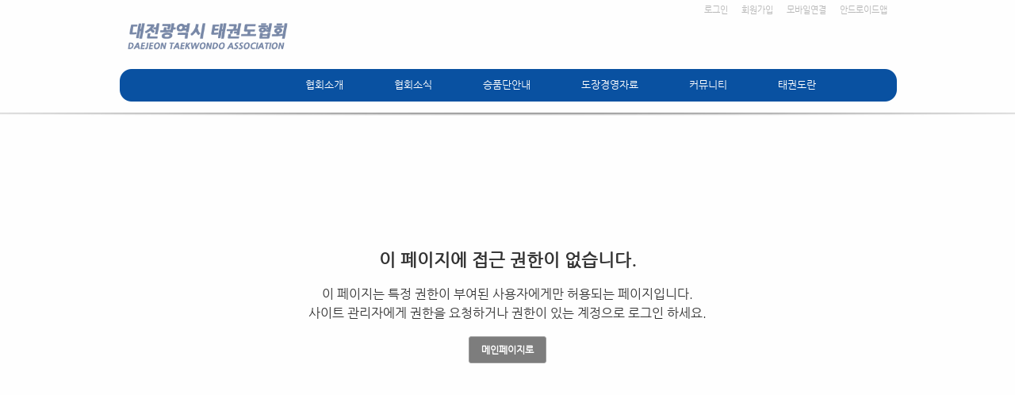

--- FILE ---
content_type: text/html; charset=utf-8
request_url: https://djtkd.smartsm.co.kr/25/?search=YToxOntzOjk6Imxpc3RfdHlwZSI7czo0OiJsaXN0Ijt9&list_type=list
body_size: 5942
content:
<!DOCTYPE html>
<html lang="ko"><head>
<title>대전시태권도협회</title>
<meta http-equiv="Content-Type" content="text/html; charset=utf-8">
<meta content="IE=edge" http-equiv="X-UA-Compatible">
<meta name="naver-site-verification" content="7713a2574141277aba445e536b4150f3493c4fef"/>
<link rel="canonical" href="http://djtkd.or.kr/article/article1.html">
</head>
<meta name='keyword' content='협회소식'/>
<meta name='keyword' content=' 승품단 안내'/>
<meta name='keyword' content=' 자료'/>
<meta name='keyword' content=' 커뮤니티 등 수록.'/>
<link rel='stylesheet' type='text/css' href='/jquery/css/jquery-ui.css?1755754907'/>
<link id='style_css_pc' rel='stylesheet' type='text/css' href='/css/pc/pc_style.cm?type=menu&code=w201607215790324136995&no=2816&pos=all&ver=17667095471755754906'/>
<link id='style_css_0' rel='stylesheet' type='text/css' href='//cdncss.cocoam.co.kr/css/pc/style.css?type=menu&code=w201607215790324136995&no=2816&pos=all&ver=17667095471755754906'/>
<link id='style_css_1' rel='stylesheet' type='text/css' href='//cdncss.cocoam.co.kr/css/icon.css?type=menu&code=w201607215790324136995&no=2816&pos=all&ver=17667095471755754906'/>
<link id='style_css_2' rel='stylesheet' type='text/css' href='//cdncss.cocoam.co.kr/css/common.css?type=menu&code=w201607215790324136995&no=2816&pos=all&ver=17667095471755754906'/>
<link id='style_css_3' rel='stylesheet' type='text/css' href='//cdncss.cocoam.co.kr/css/function.css?type=menu&code=w201607215790324136995&no=2816&pos=all&ver=17667095471755754906'/>
<link rel='stylesheet' type='text/css' href='/jquery/pc/colorbox/css/colorbox.css?1755754907'/>
<link rel='stylesheet' type='text/css' href='/jquery/css/jquery.cocoa.preloader.css?1755754907'/>

<link rel="stylesheet" href="/editor/build/dist/css/editor.css" type="text/css" charset="utf-8"/>
<script type="text/javascript">
var TEST_SERVER = false;
</script>
<script type='text/javascript' src='/jquery/jquery-1.11.0.min.js?1755754907'></script>
<script type='text/javascript' src='/jquery/jquery-ui-1.10.3/jquery-ui.js?1755754907'></script>
<script type='text/javascript' src='/jquery/jquery.autosize.js?1755754907'></script>
<script type='text/javascript' src='/jquery/uploader/js/jquery.iframe-transport.js?1755754907'></script>
<script type='text/javascript' src='/jquery/uploader/js/jquery.fileupload.js?1755754907'></script>
<script type='text/javascript' src='/jquery/jquery.selectbox.js?1755754907'></script>
<script type='text/javascript' src='/jquery/jquery.cocoa.gallery.js?1755754907'></script>
<script type='text/javascript' src='/jquery/jquery.cocoa.latest.js?1755754907'></script>
<script type='text/javascript' src='/jquery/jquery.cocoa.preloader.js?1755754907'></script>
<script type='text/javascript' src='/jquery/jquery.lazyload.min.js?1755754907'></script>
<script type='text/javascript' src='/jquery/pc/colorbox/jquery.colorbox.js?1755754907'></script>
<script type='text/javascript' src='/jquery/pc/jquery.cocoa.placeholder.js?1755754907'></script>
<script type='text/javascript' src='/js/common.js?1755754907'></script>
<script type='text/javascript' src='/js/swfobject.js?1755754907'></script>
<script type='text/javascript' src='/js/pc/common.js?1755754907'></script>
<script type='text/javascript' src='/js/pc/board.js?1755754907'></script>
<script type='text/javascript' src='/js/pc/event.js?1755754907'></script>
<script type='text/javascript' src='/js/pc/calendar.js?1755754907'></script>
<script type='text/javascript' src='/js/pc/guestbook.js?1755754907'></script>
<script type='text/javascript' src='/js/pc/map.js?1755754907'></script>
<script type='text/javascript' src='/js/navermap.js?1755754907'></script>
<script type='text/javascript' src='/js/pc/gallery.js?1755754907'></script>
<script type='text/javascript' src='/js/pc/comment.js?1755754907'></script>
<script type='text/javascript' src='/js/pc/image.js?1755754907'></script>
<script type='text/javascript' src='/js/pc/message.js?1755754907'></script>
<script type='text/javascript' src='/js/pc/search.js?1755754907'></script>
<script type='text/javascript' src='/js/language/language_KR.js?1484205987'></script>
<script type='text/javascript'>
var FILE_UPLOAD_DOMAIN = 'djtkd.smartsm.co.kr';
var UPLOAD_URL = 'https://cdn.cocoam.co.kr/upload/';
var MAIN_URL = 'http://cocoam.co.kr/';
var BACK_URL = 'http://cocoam.co.kr/pc/backpg/';
var JQUERY_URL = '/jquery/';
var EDITOR_FONT_COLOR = '#333';
var IMAGE_EXT = '*.jpg;*.jpeg;*.gif;*.png;*.ico';
var IMAGE_URL = '/img/';
var UP_URL = '/';
var MAIN_CONTENTS_WIDTH = 780;
var CURRENT_URL = '/25/';
var SITE_NO = 2816;
var SITE_URL = 'http://djtkd.or.kr/';
var CURRENT_MENU_TYPE = '';
var CURRENT_MENU = '25';
var LOGIN_MEMBER = '0';
var IS_THEME_PREVIEW = 'N';
var USE_MESSAGE = 'Y';
var IS_SSL_SITE = true;
var MAP_TYPE = 'daum';
$(function(){
	//게시물 뷰 페이지 관련 레이지로드 및 컬러박스
	if($("#article_body").length>0){
	    $("#article_body img")
    	.lazyload({
        	effect : "fadeIn"
    	})
	    .each(function(){
		    /**
		    *A링크가 걸리 이미지인경우 컬러박스 방지 최팀
		    **/
			$(this).addClass('article_img_group').removeAttr('width').removeAttr('height').css("max-width",$("#article_body").width());
		    if($(this).parent().get(0).tagName != 'A'){
				var href = !(!!$(this).attr('data-original'))?$(this).attr('src'):$(this).attr('data-original');
				$(this).colorbox({'rel':'article_img_group','href':href,'opacity':'0.3'});
		    }
		});
	}
});
var DIALOG = []; //생성된 다이얼로그
</script>

<script src="/editor/build/dist/js/editor_loader.js" type="text/javascript" charset="utf-8"></script>
<script src='/jquery/uploadify3/jquery.uploadify.min.js'></script>

<script src="/js/infobubble.js" type="text/javascript"></script>

<script src="https://ssl.daumcdn.net/dmaps/map_js_init/postcode.v2.js"></script>


</head>
<body>

<div class='pc_doc_layout '>
<div class='pc_head_layout_wrap '>
<div class='pc_head_layout_con'>
<div class='pc_layout_item pc_head_layout' data-pos='head' id='pc_head_layout'  data-realWidth='980'>
<div class="layout_section" >
<div class='pc_widget_item' id='w20160725579597742c52c' ><div class="pc_widget_item_rel"><ul class="main_menu"><li class=''><a class='frist' href='/2' data-rel='w20160721579030fbed462' id='pulldown_w20160721579030fbed462' data-parent='' >협회소개</a></li><li class='gap'><span>&nbsp;</span></li><li class=''><a class='' href='/11' data-rel='w20160721579031777ac99' id='pulldown_w20160721579031777ac99' data-parent='' >협회소식</a></li><li class='gap'><span>&nbsp;</span></li><li class=''><a class='' href='/19' data-rel='w20160721579031d52b69a' id='pulldown_w20160721579031d52b69a' data-parent='' >승품단안내</a></li><li class='gap'><span>&nbsp;</span></li><li class='active'><a class='' href='/25' data-rel='w201607215790323791299' id='pulldown_w201607215790323791299' data-parent='' >도장경영자료</a></li><li class='gap'><span>&nbsp;</span></li><li class=''><a class='' href='/48' data-rel='w20160721579032eb4c6fb' id='pulldown_w20160721579032eb4c6fb' data-parent='' >커뮤니티</a></li><li class='gap'><span>&nbsp;</span></li><li class=''><a class='last' href='http://www.koreataekwondo.org/about01.php' data-rel='w20160721579033692d719' id='pulldown_w20160721579033692d719' data-parent='' target='_blank'>태권도란</a></li></ul><div class='pulldown_menu _pulldown_menu' id='pulldown_menu_w20160721579030fbed462' data-rel='w20160721579030fbed462' style='display: none;'><ul><li class='close'><a id='pulldown_w2016072157903112d0684' data-rel='w2016072157903112d0684' data-parent='w20160721579030fbed462' data-haschild='N' class=' first ' href='/2' >인사말 </a></li><li class='gap'><span style='display:block;'>|</span></li><li class='close'><a id='pulldown_w201607215790311d32ee8' data-rel='w201607215790311d32ee8' data-parent='w20160721579030fbed462' data-haschild='N' class='  ' href='/3' >임원/조직도 </a></li><li class='gap'><span style='display:block;'>|</span></li><li class='close'><a id='pulldown_w2016072157903129225bb' data-rel='w2016072157903129225bb' data-parent='w20160721579030fbed462' data-haschild='N' class='  ' href='/4' >주요사업 및 활동 </a></li><li class='gap'><span style='display:block;'>|</span></li><li class='close'><a id='pulldown_w20160721579031361b708' data-rel='w20160721579031361b708' data-parent='w20160721579030fbed462' data-haschild='N' class='  ' href='/5' >협회 CI </a></li><li class='gap'><span style='display:block;'>|</span></li><li class='close'><a id='pulldown_w2016072157903145cb94e' data-rel='w2016072157903145cb94e' data-parent='w20160721579030fbed462' data-haschild='N' class='  ' href='/6' >협회정관 </a></li><li class='gap'><span style='display:block;'>|</span></li><li class='close'><a id='pulldown_w201607215790314f07057' data-rel='w201607215790314f07057' data-parent='w20160721579030fbed462' data-haschild='N' class='  ' href='/7' >공인도장 </a></li><li class='gap'><span style='display:block;'>|</span></li><li class='close'><a id='pulldown_w2016072157903159d372d' data-rel='w2016072157903159d372d' data-parent='w20160721579030fbed462' data-haschild='N' class='  ' href='/8' >선수육성현황 </a></li><li class='gap'><span style='display:block;'>|</span></li><li class='close'><a id='pulldown_w2016072157903165549d9' data-rel='w2016072157903165549d9' data-parent='w20160721579030fbed462' data-haschild='N' class='  last' href='/9' >찾아오시는 길 </a></li></ul></div><div class='pulldown_menu _pulldown_menu' id='pulldown_menu_w20160721579031777ac99' data-rel='w20160721579031777ac99' style='display: none;'><ul><li class='close'><a id='pulldown_w20160721579031802326a' data-rel='w20160721579031802326a' data-parent='w20160721579031777ac99' data-haschild='N' class=' first ' href='/11' >공지사항 </a></li><li class='gap'><span style='display:block;'>|</span></li><li class='close'><a id='pulldown_w201607215790318b11c65' data-rel='w201607215790318b11c65' data-parent='w20160721579031777ac99' data-haschild='N' class='  ' href='/12' >태권도동향 </a></li><li class='gap'><span style='display:block;'>|</span></li><li class='close'><a id='pulldown_w201607215790319596b1f' data-rel='w201607215790319596b1f' data-parent='w20160721579031777ac99' data-haschild='N' class='  ' href='/13' >일정보기 </a></li><li class='gap'><span style='display:block;'>|</span></li><li class='close'><a id='pulldown_w201607215790319f5f7bb' data-rel='w201607215790319f5f7bb' data-parent='w20160721579031777ac99' data-haschild='N' class='  ' href='/14' >승단발표 </a></li><li class='gap'><span style='display:block;'>|</span></li><li class='close'><a id='pulldown_w20160721579031aa9e32c' data-rel='w20160721579031aa9e32c' data-parent='w20160721579031777ac99' data-haschild='N' class='  ' href='/15' >대회안내 </a></li><li class='gap'><span style='display:block;'>|</span></li><li class='close'><a id='pulldown_w20160721579031b426bc3' data-rel='w20160721579031b426bc3' data-parent='w20160721579031777ac99' data-haschild='N' class='  ' href='/16' >사진 갤러리 </a></li><li class='gap'><span style='display:block;'>|</span></li><li class='close'><a id='pulldown_w20160721579031bc7baf1' data-rel='w20160721579031bc7baf1' data-parent='w20160721579031777ac99' data-haschild='N' class='  last' href='/17' >동영상 갤러리 </a></li></ul></div><div class='pulldown_menu _pulldown_menu' id='pulldown_menu_w20160721579031d52b69a' data-rel='w20160721579031d52b69a' style='display: none;'><ul><li class='close'><a id='pulldown_w20160721579031efe0161' data-rel='w20160721579031efe0161' data-parent='w20160721579031d52b69a' data-haschild='N' class=' first ' href='/19' >심사규정 </a></li><li class='gap'><span style='display:block;'>|</span></li><li class='close'><a id='pulldown_w201607215790320ccd16c' data-rel='w201607215790320ccd16c' data-parent='w20160721579031d52b69a' data-haschild='N' class='  ' href='/21' >심사준비 서류 </a></li><li class='gap'><span style='display:block;'>|</span></li><li class='close'><a id='pulldown_w201607215790321816f14' data-rel='w201607215790321816f14' data-parent='w20160721579031d52b69a' data-haschild='N' class='  ' href='/22' >심사결과 </a></li><li class='gap'><span style='display:block;'>|</span></li><li class='close'><a id='pulldown_w201607215790321f6c886' data-rel='w201607215790321f6c886' data-parent='w20160721579031d52b69a' data-haschild='N' class='  last' href='/23' >햡격자조회 </a></li></ul></div><div class='pulldown_menu _pulldown_menu' id='pulldown_menu_w201607215790323791299' data-rel='w201607215790323791299' style='display: none;'><ul><li class='close'><a id='pulldown_w201607215790324136995' data-rel='w201607215790324136995' data-parent='w201607215790323791299' data-haschild='N' class=' first ' href='/25' >교본/양식 </a></li><li class='gap'><span style='display:block;'>|</span></li><li class='close'><a id='pulldown_w201607215790325425b2f' data-rel='w201607215790325425b2f' data-parent='w201607215790323791299' data-haschild='Y' class='  last' href='/27' >도장경영자료 <span class='depth cocoaicon f18px _nottextnode'>E</span></a></li></ul></div><div class='pulldown_menu _pulldown_menu' id='pulldown_menu_w201607215790325425b2f' data-rel='w201607215790325425b2f' style='display: none;'><ul><li class='close'><a id='pulldown_w20160721579032625dea1' data-rel='w20160721579032625dea1' data-parent='w201607215790325425b2f' data-haschild='N' class=' first ' href='/27' >가정통신문 </a></li><li class='gap'><span style='display:block;'>|</span></li><li class='close'><a id='pulldown_w201607215790327465362' data-rel='w201607215790327465362' data-parent='w201607215790325425b2f' data-haschild='N' class='  ' href='/28' >배포용교육자료 </a></li><li class='gap'><span style='display:block;'>|</span></li><li class='close'><a id='pulldown_w201607215790327e1b3b7' data-rel='w201607215790327e1b3b7' data-parent='w201607215790325425b2f' data-haschild='N' class='  ' href='/29' >상장퀴즈 </a></li><li class='gap'><span style='display:block;'>|</span></li><li class='close'><a id='pulldown_w201607215790328dad6b0' data-rel='w201607215790328dad6b0' data-parent='w201607215790325425b2f' data-haschild='N' class='  ' href='/30' >퀴즈퀴즈 </a></li><li class='gap'><span style='display:block;'>|</span></li><li class='close'><a id='pulldown_w201607215790329a4cd02' data-rel='w201607215790329a4cd02' data-parent='w201607215790325425b2f' data-haschild='N' class='  ' href='/31' >좋은글모음 </a></li><li class='gap'><span style='display:block;'>|</span></li><li class='close'><a id='pulldown_w20160721579032a53ce15' data-rel='w20160721579032a53ce15' data-parent='w201607215790325425b2f' data-haschild='N' class='  ' href='/32' >일반생활정보 </a></li><li class='gap'><span style='display:block;'>|</span></li><li class='close'><a id='pulldown_w20160721579032b05c553' data-rel='w20160721579032b05c553' data-parent='w201607215790325425b2f' data-haschild='N' class='  ' href='/33' >건강미용상식 </a></li><li class='gap'><span style='display:block;'>|</span></li><li class='close'><a id='pulldown_w20160721579032bee23b8' data-rel='w20160721579032bee23b8' data-parent='w201607215790325425b2f' data-haschild='N' class='  ' href='/34' >법률정보 </a></li><li class='gap'><span style='display:block;'>|</span></li><li class='close'><a id='pulldown_w20160721579032c81f6d4' data-rel='w20160721579032c81f6d4' data-parent='w201607215790325425b2f' data-haschild='N' class='  ' href='/35' >세무정보 </a></li><li class='gap'><span style='display:block;'>|</span></li><li class='close'><a id='pulldown_w20160721579032d1d33e1' data-rel='w20160721579032d1d33e1' data-parent='w201607215790325425b2f' data-haschild='N' class='  ' href='/36' >재테크정보 </a></li><li class='gap'><span style='display:block;'>|</span></li><li class='close'><a id='pulldown_w20160721579032de5a24a' data-rel='w20160721579032de5a24a' data-parent='w201607215790325425b2f' data-haschild='N' class='  last' href='/37' >태권도이미지 </a></li></ul></div><div class='pulldown_menu _pulldown_menu' id='pulldown_menu_w20160721579032eb4c6fb' data-rel='w20160721579032eb4c6fb' style='display: none;'><ul><li class='close'><a id='pulldown_w201607265796c1c64db29' data-rel='w201607265796c1c64db29' data-parent='w20160721579032eb4c6fb' data-haschild='N' class=' first ' href='/48' >회원포토방 </a></li><li class='gap'><span style='display:block;'>|</span></li><li class='close'><a id='pulldown_w2016081657b2c29250188' data-rel='w2016081657b2c29250188' data-parent='w20160721579032eb4c6fb' data-haschild='N' class='  ' href='/49' >동영상방 </a></li><li class='gap'><span style='display:block;'>|</span></li><li class='close'><a id='pulldown_w20160721579033033945d' data-rel='w20160721579033033945d' data-parent='w20160721579032eb4c6fb' data-haschild='N' class='  ' href='/40' >I Love TAEKWONDO 人 </a></li><li class='gap'><span style='display:block;'>|</span></li><li class='close'><a id='pulldown_w201607215790332b410f7' data-rel='w201607215790332b410f7' data-parent='w20160721579032eb4c6fb' data-haschild='N' class='  ' href='/41' >FAQ </a></li><li class='gap'><span style='display:block;'>|</span></li><li class='close'><a id='pulldown_w201607215790333c4fc02' data-rel='w201607215790333c4fc02' data-parent='w20160721579032eb4c6fb' data-haschild='N' class='  ' href='/42' >애경사 </a></li><li class='gap'><span style='display:block;'>|</span></li><li class='close'><a id='pulldown_w201607215790334f03578' data-rel='w201607215790334f03578' data-parent='w20160721579032eb4c6fb' data-haschild='N' class='  last' href='/43' >사이버추모관 </a></li></ul></div><script>var pulldown_wrap =  $("<div id='pulldown_w20160725579597742c52c'/>");	var pulldown_norelation_closetimer = null;	var pulldown_relation_closetimer = null;	var current_pulldown = null;	var timeout = 0;	var current_pulldown_id = new Array();	function pulldown_open(o){		pulldown_relation_canceltimer();		var rel = o.attr('data-rel');		var parent = o.attr('data-parent');		var o_pos = o.offset();		var o_x = o_pos.left,			o_y = o_pos.top,			o_pl = o.css('padding-left'),			o_h = o.parent().height(),			o_w = o.parent().width(),			pulldown = $('#pulldown_menu_' + rel);		var pulldown_w = pulldown.width(),			pullfown_h = pulldown.height();		if(pulldown_wrap.find('#pulldown_menu_' + rel).length == 0)			pulldown.appendTo(pulldown_wrap);		if($.inArray(rel, current_pulldown_id) == -1){			current_pulldown_id.push(rel);		}		pulldown_norelation_timer(rel);		if(parent == ''){			o_pl = Math.round(o_pl.replace("px", ""));			pulldown.css({'top' : o_y + o_h - 1, 'left' : (o_x + o_pl)}).show();		}else			pulldown.css({'top' : o_y, 'left' : o_x + (o_w) - 10}).show();		current_pulldown = pulldown;	}	function pulldown_norelation_timer(id){		pulldown_norelation_canceltimer();		pulldown_norelation_closetimer = setTimeout(			function(){				pulldown_norelation_close(id);			}, timeout);	}	function pulldown_norelation_close(id){		$.each(current_pulldown_id, function(e, v){			if(!check_pulldown_parent(id, v)){				$('#pulldown_menu_' + v).hide();				$('#pulldown_' + v).removeClass('active');				removeArrayItem(v, current_pulldown_id);			}		});	}	function check_pulldown_parent(id, target){		if(id == target) return true;		var flag = false;		var parent_id = $('#pulldown_' + id).attr('data-parent');		if(parent_id != '' && typeof parent_id != 'undefined' && parent_id != 'undefined'){			flag = check_pulldown_parent(parent_id, target);		}		return flag;	}	function pulldown_norelation_canceltimer(){		if(pulldown_norelation_closetimer){			clearTimeout(pulldown_norelation_closetimer);			pulldown_norelation_closetimer = null;		}	}	function pulldown_relation_timer(id){		pulldown_relation_canceltimer();		pulldown_relation_closetimer = setTimeout(			function(){				pulldown_relation_close(id);			}, timeout);	}	function pulldown_relation_close(id){		pulldown_close();	}	function pulldown_relation_canceltimer(){		if(pulldown_relation_closetimer){			clearTimeout(pulldown_relation_closetimer);			pulldown_relation_closetimer = null;		}	}	function pulldown_close(){		$('._pulldown_menu a').removeClass('active');		$('._pulldown_menu').each(function(){			$(this).hide();			var id = $(this).attr('data-rel');			removeArrayItem(id, current_pulldown_id);		});	}	function relation_active(id){		$('#pulldown_' + id).addClass('active');		var parent_id = $('#pulldown_' + id).attr('data-parent');		if(parent_id != '' && typeof parent_id != 'undefined' && parent_id != 'undefined'){			relation_active(parent_id);		}	}	document.onclick = pulldown_close;	$(function(){		$('body').append(pulldown_wrap);		$('#w20160725579597742c52c ul.main_menu a')			.bind('mouseenter', function(){				pulldown_close();				pulldown_open($(this));			})			.bind('mouseleave', function(){				var id = $(this).attr('data-rel');				pulldown_relation_timer(id);			});		$('._pulldown_menu').each(function(){			$(this).bind('mouseenter', function(){					var id = $(this).attr('data-rel');					pulldown_relation_canceltimer();					pulldown_norelation_close(id);				})				.bind('mouseleave', function(){					var id = $(this).attr('data-rel');					pulldown_relation_timer(id);				});			$(this).find('a').each(function(){				$(this).bind('mouseenter', function(){					if(!$(this).hasClass('active')) $(this).addClass('active');					var id = $(this).attr('data-rel');					var child = $(this).attr('data-haschild');					setTimeout(function(){						pulldown_relation_canceltimer();						$('._pulldown_menu a').removeClass('active');						relation_active(id);						if(child == 'Y')							pulldown_open($('#pulldown_' + id));						else{							pulldown_norelation_timer(id);						}					}, 10);				});			});		});	});</script></div></div><div class='pc_widget_item' id='w2016072557959774710ba' ><div class="pc_widget_item_rel"><div class='image_wrap paging_N' id="image_show_w2016072557959774710ba" style='font-size: 0;line-height: 0'>	<div class='_image_container' style='font-size: 0;line-height: 0' onmouseover="image_stop_rolling('w2016072557959774710ba')" onmouseout="image_resume_rolling('w2016072557959774710ba')">	<script>	$(function(){		$('#image_show_w2016072557959774710ba').cocoaImage({			data : ["<div class='_img'><a href='\/' ><img src='https:\/\/cdn.cocoam.co.kr\/upload\/site_pc\/2816\/579035c545611.png' width='210' height='60' \/><\/a><\/div>"],			animation : 'fade',			use_paging : false,			auto_play : true,			speed : 3000,			time : 300,			width : 210,			height : 60		});	});		function hover_image_change(change_src,img_id){			$("#"+img_id).attr("src",change_src);		}	</script>		</div></div></div></div><div class='pc_widget_item' id='w2016072557959774795a5' ><div class="pc_widget_item_rel"><div class="login_wrap"><ul class="login_btn"><li><a  class=' before_login' href='javascript:;' onclick="pop_login('LzI1Lz9zZWFyY2g9WVRveE9udHpPams2SW14cGMzUmZkSGx3WlNJN2N6bzBPaUpzYVhOMElqdDkmbGlzdF90eXBlPWxpc3Q=');">로그인</a></li><li class='gap'><span>&nbsp;</span></li><li><a href='javascript:;' class=' before_join' onclick="pop_join()">회원가입</a></li><li class='gap'><span>&nbsp;</span></li><li><a href='http://djtkd.or.kr/admin/move_pc_mobile.cm?type=mobile' class=' mobile'>모바일연결</a></li><li class='gap'><span>&nbsp;</span></li><li><a href='http://djtkd.or.kr/apk' class=' android' target='_blank'>안드로이드앱</a></li></ul></div></div></div><div class='pc_widget_item' id='w20160725579597747eb66' ><div class="pc_widget_item_rel"><div class='image_wrap paging_N' id="image_show_w20160725579597747eb66" style='font-size: 0;line-height: 0'>	<div class='_image_container' style='font-size: 0;line-height: 0' onmouseover="image_stop_rolling('w20160725579597747eb66')" onmouseout="image_resume_rolling('w20160725579597747eb66')">	<script>	$(function(){		$('#image_show_w20160725579597747eb66').cocoaImage({			data : ["<div class='_img'><img src='https:\/\/cdn.cocoam.co.kr\/upload\/site_pc\/2816\/5790392919fe5.png' width='983' height='45' \/><\/div>"],			animation : 'fade',			use_paging : false,			auto_play : true,			speed : 3000,			time : 300,			width : 983,			height : 45		});	});		function hover_image_change(change_src,img_id){			$("#"+img_id).attr("src",change_src);		}	</script>		</div></div></div></div><br><div class='pc_widget_item' id='w201607255795977484030' ><div class="pc_widget_item_rel"><div class="login_wrap"><ul class="login_btn"></ul></div></div></div>
</div>
</div>
</div>
</div>
<div class='pc_main_layout_wrap'>
<div class='pc_main_layout_con'>
<div class="pc_layout_item pc_main_layout pl0 pr0" data-pos="main" id="pc_main_layout">
<div style='padding:150px 0; text-align:center;'><h1 class='mb20 f22px'>이 페이지에 접근 권한이 없습니다.</h1><p>이 페이지는 특정 권한이 부여된 사용자에게만 허용되는 페이지입니다.</p><p class='mt5'>사이트 관리자에게 권한을 요청하거나 권한이 있는 계정으로 로그인 하세요.</p><ul class='pc_btn_group inlineblock mt20' ><li><a class='pc_btn ok_btn' href='/'><strong>메인페이지로</strong></a></li></ul></div>
</div>
</div>
</div>
<div class='pc_foot_layout_wrap '>
<div class='pc_foot_layout_con'>
<div class='pc_layout_item pc_foot_layout' data-pos='foot' id='pc_foot_layout' data-realWidth='930'>
<div class="layout_section" >
<div class='pc_layout_item' id='w201607255795977494afe' onclick=" location.href='/'"  style='display:inline-block;*display:inline;*zoom:1;cursor:pointer;'><div class="box_layout_section"><!DOCTYPE html PUBLIC "-//W3C//DTD HTML 4.0 Transitional//EN" "http://www.w3.org/TR/REC-html40/loose.dtd"><html><head><meta http-equiv="Content-Type" content="text/html; charset=utf-8"><meta http-equiv="Content-Type" content="text/html; charset=utf-8"><meta http-equiv="Content-Type" content="text/html; charset=utf-8"><meta http-equiv="Content-Type" content="text/html; charset=utf-8"></head></html><script type="text/javascript">$(function(){box_unbind_event('w201607255795977494afe');});</script></div></div><div class='pc_layout_item' id='w201607255795977496a88' onclick=" location.href='/'"  style='display:inline-block;*display:inline;*zoom:1;cursor:pointer;'><div class="box_layout_section"><!DOCTYPE html PUBLIC "-//W3C//DTD HTML 4.0 Transitional//EN" "http://www.w3.org/TR/REC-html40/loose.dtd"><html><head><meta http-equiv="Content-Type" content="text/html; charset=utf-8"><meta http-equiv="Content-Type" content="text/html; charset=utf-8"><meta http-equiv="Content-Type" content="text/html; charset=utf-8"><meta http-equiv="Content-Type" content="text/html; charset=utf-8"></head></html><script type="text/javascript">$(function(){box_unbind_event('w201607255795977496a88');});</script></div></div><div class='pc_layout_item' id='w20160725579597749ba82' onclick=" location.href='/41'"  style='display:inline-block;*display:inline;*zoom:1;cursor:pointer;'><div class="box_layout_section"><!DOCTYPE html PUBLIC "-//W3C//DTD HTML 4.0 Transitional//EN" "http://www.w3.org/TR/REC-html40/loose.dtd"><html><head><meta http-equiv="Content-Type" content="text/html; charset=utf-8"><meta http-equiv="Content-Type" content="text/html; charset=utf-8"><meta http-equiv="Content-Type" content="text/html; charset=utf-8"><meta http-equiv="Content-Type" content="text/html; charset=utf-8"></head></html><script type="text/javascript">$(function(){box_unbind_event('w20160725579597749ba82');});</script></div></div><div class='pc_layout_item' id='w2016072557959774a39b7' onclick=" location.href='/9'"  style='display:inline-block;*display:inline;*zoom:1;cursor:pointer;'><div class="box_layout_section"><!DOCTYPE html PUBLIC "-//W3C//DTD HTML 4.0 Transitional//EN" "http://www.w3.org/TR/REC-html40/loose.dtd"><html><head><meta http-equiv="Content-Type" content="text/html; charset=utf-8"><meta http-equiv="Content-Type" content="text/html; charset=utf-8"><meta http-equiv="Content-Type" content="text/html; charset=utf-8"><meta http-equiv="Content-Type" content="text/html; charset=utf-8"></head></html><script type="text/javascript">$(function(){box_unbind_event('w2016072557959774a39b7');});</script></div></div><div class='pc_layout_item' id='w2016072557959774a57b0' onclick=" location.href='/47'"  style='display:inline-block;*display:inline;*zoom:1;cursor:pointer;'><div class="box_layout_section"><!DOCTYPE html PUBLIC "-//W3C//DTD HTML 4.0 Transitional//EN" "http://www.w3.org/TR/REC-html40/loose.dtd"><html><head><meta http-equiv="Content-Type" content="text/html; charset=utf-8"><meta http-equiv="Content-Type" content="text/html; charset=utf-8"><meta http-equiv="Content-Type" content="text/html; charset=utf-8"><meta http-equiv="Content-Type" content="text/html; charset=utf-8"></head></html><script type="text/javascript">$(function(){box_unbind_event('w2016072557959774a57b0');});</script></div></div>
</div>
</div>
</div>
</div>
</div>
<iframe id='hidden_frame' name='hidden_frame'	style='display: none' frameborder='0' framespacing='0' width='1'height='1'></iframe>


    <script type="text/javascript" src="//dapi.kakao.com/v2/maps/sdk.js?appkey=6792403cc132364ace4dd92fe7fd45f4"></script>
</body>
</html>


--- FILE ---
content_type: text/css;charset=UTF-8
request_url: https://djtkd.smartsm.co.kr/css/pc/pc_style.cm?type=menu&code=w201607215790324136995&no=2816&pos=all&ver=17667095471755754906
body_size: 8303
content:

*{
	box-sizing: border-box;
	-webkit-box-sizing: border-box;
	-khtml-box-sizing: border-box;
	-moz-box-sizing: border-box;
	-ms-box-sizing: border-box;
	*behavior:url(/css/pc/boxsizing.htc?d);
}
p{margin: 0}
p.warning{
	color:#999;
	font-size:12px;
	line-height:18px;
	margin:7px 0 7px 0;
	font-weight:normal;
}
form{ 
	margin:0;
	padding: 0;
}
a{
	color : #7d7d7d;
	text-decoration:none;font-style: none;font-weight:bold;;
}
a:hover{
	color : #0951a1;
	text-decoration:none;font-style: none;font-weight:bold;;
}
.checkbox{margin:-3px 0 0; vertical-align:middle}
label{cursor:pointer;}

.brand_color{
	color:#7d7d7d !important;
}
.brand_border{
	border-color :#7d7d7d;
}
.brand_bg{
	background-color:#7d7d7d;
}
 
.ssm{
	font-size:10px !important;
	font-size:12px;
}
.sm{
	font-size:11px !important;
}
.nm{
	font-size:12px !important;
}
.xl{
	font-size:14px !important;
}
.xxl{
	font-size:16px !important;
}
.none{
	display:none;
}
 
/**
 * 	버튼 시스템
 */
.pc_btn_group{
	overflow: hidden;
	margin: 0;
	padding: 0;
}
.pc_btn_group li{
	list-style:none;
	float: left;
	display: inline;
	line-height: 0;
}
.pc_btn{
	position:relative;
	text-decoration:none;
	font-style:normal;
	display:inline-block;
	*display:inline;
	*zoom:1;
	border:1px solid;
	border-color: #acacac;
	background-color: #7d7d7d;
	color: #ffffff;
	border-radius:3px;
	font-size: 12px;
	font-weight: normal;
	line-height: 18px;
	padding: 7px 15px;
	vertical-align:middle;
}

.pc_address_btn{
	cursor:pointer;
	position:relative;
	text-decoration:none;
	font-style:normal;
	display:inline-block;
	*display:inline;
	*zoom:1;
	border:1px solid;
	border-color: #cfcfcf;
	background-color: #ffffff;
	color: #686868;
	border-radius:3px;
	font-size: 12px;
	font-weight: normal;
	line-height: 25px;
	padding: 7px 15px;
	vertical-align:middle;
}

.pc_btn_big{
	position:relative;
	text-decoration:none;
	font-style:normal;
	display:inline-block;
	*display:inline;
	*zoom:1;
	border:1px solid;
	border-color: #acacac;
	background-color: #7d7d7d;
	color: #ffffff;
	border-radius:3px;
	font-size: 18px;
	font-weight:bold;
	line-height: 1.33;
	padding: 14px 15px;
	text-align: center;
	vertical-align:middle;
}

.pc_btn:hover{
	font-size: 12px;
	font-weight: normal;
	color: #ffffff;
	text-decoration:none;
	font-style:normal;
}
.ok_btn{
	border-color: #9a9a9a;
	background-color: #7d7d7d;
	color: #ffffff !important;
	text-decoration:none;
	font-style:normal;
}
.ok_btn:hover{
	color: #ffffff;
	text-decoration:none;
	font-style:normal;
}
.pc_btn_big:hover{
	font-weight:bold;
	text-decoration:none;
	font-style:normal;
}

.pc_btn .glyphicon{
	font-size:12px;
}
.pc_btn_l .pc_btn{
	border-right: 0 !important;
	border-radius:3px 0 0 3px;
}
.pc_btn_r .pc_btn{
	border-radius:0 3px 3px 0;
}
.pc_btn_c .pc_btn{
	border-radius:0;
	border-right: 0 !important;
}



.pc_btn_s .pc_btn{}
.pc_btn_x .pc_btn{}

.pagination {
	display: inline-block;
	*display:inline;
	*zoom:1;
	padding-left: 0;
	margin: 20px 0;
	border-radius: 4px;
}

.pagination > li {
	display: inline;
}

.pagination > li > a,
.pagination > li > span {
	position: relative;
	float: left;
	display:inline;
	padding: 6px 12px;
	margin-left: -1px;
	line-height: 16px;
	height:32px;
	font-size:12px;
	text-decoration: none;
	font-style:normal;
	border: 1px solid;
	border-color: #acacac;
	background-color: #7d7d7d;
	color: #ffffff;
	vertical-align: top;
}

.pagination > li:first-child > a,
.pagination > li:first-child > span {
	margin-left: 0;
	border-bottom-left-radius: 4px;
	border-top-left-radius: 4px;
	padding: 8px 10px 5px;
	color:#999;
	font-size:20px;
}

.pagination > li:last-child > a,
.pagination > li.last > a,
.pagination > li:last-child > span,
.pagination > li.last > span {
	border-top-right-radius: 4px;
	border-bottom-right-radius: 4px;
	padding: 8px 10px 5px;
	color:#999;
	font-size:20px;
}

.pagination > li > a:hover,
.pagination > li > span:hover,
.pagination > li > a:focus,
.pagination > li > span:focus {
	background-color: #eeeeee;
}

.pagination > .active > a,
.pagination > .active > span,
.pagination > .active > a:hover,
.pagination > .active > span:hover,
.pagination > .active > a:focus,
.pagination > .active > span:focus {
	z-index: 2;
	cursor: default;
	border-color: #9a9a9a;
	background-color: #7d7d7d;
	color: #ffffff;
}

.pagination > .disabled > span,
.pagination > .disabled > a,
.pagination > .disabled > a:hover,
.pagination > .disabled > span:hover,
.pagination > .disabled > a:focus,
.pagination > .disabled > span:focus {
	cursor: not-allowed;
	background-color: #fff;
	color: #ddd !important;
	border-color: #acacac;
}


::input-placeholder {color:#777; font-family:'나눔고딕';
	font-size: 12px;}
::-webkit-input-placeholder {color: #777; opacity:1 !important; font-family:'나눔고딕';
	font-size: 12px;}
::-moz-placeholder {color: #111; font-family:'나눔고딕';
	font-size: 12px;}

.pc_input_group, .pc_big_input_group{
	display: inline-block;
	*display:inline;
	*zoom:1;
	margin: 0;
	padding: 0;
	vertical-align: top;
}
.pc_input_line{
	display: inline-block;
	*display:inline;
	*zoom:1;
	list-style: none;
	vertical-align: top;
	margin-bottom:1px;
}
.pc_input{
	*display:inline;
	*zoom:1;
	position:relative;
	z-index:1;
	height:30px;
	padding: 6px 6px;
	font-size: 12px;
	line-height: 16px;
	vertical-align: middle;
	color: #000 ;
	background-color: #fff;
	border: 1px solid #cfcfcf  ;
	border-radius: 3px;
	/*
	-webkit-box-shadow: inset 0 1px 1px rgba(0, 0, 0, 0.075);
			box-shadow: inset 0 1px 1px rgba(0, 0, 0, 0.075);
			*/
}

.pc_input_big{
	display: inline-block;
	*display:inline;
	*zoom:1;
	position:relative;
	z-index:1;
	height:42px;
	padding: 12px 12px;
	font-size: 12px;
	line-height: 16px;
	vertical-align: middle;
	color: #000;
	background-color: #fff;
	border: 1px solid #ABADB3;
	border-radius: 3px;
	/*
	-webkit-box-shadow: inset 0 1px 1px rgba(0, 0, 0, 0.075);
			box-shadow: inset 0 1px 1px rgba(0, 0, 0, 0.075);
			*/
}
.pc_input_line > .pc_input:first-child{
	margin-left: 0;
}
.pc_input:focus {
  border-color: #7d7d7d;
  outline: 0;
}
.disabled .pc_input {
  cursor: not-allowed;
  background-color: #eeeeee;
}

.pc_input_btn, .pc_input_btn:hover{
	-moz-box-sizing: border-box;
		 box-sizing: border-box;
	position:relative;
	z-index:2;
	display: inline-block;
	*display:inline;
	*zoom:1;
	margin-left:-4px;
	-moz-user-select: none;
    border-radius: 0px 3px 3px 0px;
	border-bottom-left-radius: 0;
    border-top-left-radius: 0;
	/*color: #ffffff;*/
	background-color: #fff;
	border: 1px solid #ABADB3;
    cursor: pointer;
	height:30px;
    font-size: 12px;
    text-decoration:none;
    font-weight: normal;
    line-height: 16px;
    margin-bottom: 0;
    padding: 5px 7px 7px 7px;
    text-align: center;
    vertical-align: middle;
    white-space: nowrap;
	color:#333;
}
.pc_big_input_group  .pc_input_btn,.pc_big_input_group   .pc_input_btn:hover{
	-moz-box-sizing: border-box;
		 box-sizing: border-box;
	position:relative;
	z-index:2;
	display: inline-block;
	*display:inline;
	*zoom:1;
	margin-left:-4px;
	-moz-user-select: none;
    border-radius: 0px 3px 3px 0px;
	border-bottom-left-radius: 0;
    border-top-left-radius: 0;
	color: #ffffff;
	background-color: #fff;
	border: 1px solid #ABADB3;
    cursor: pointer;	
	height:42px;
	padding: 12px 12px;
    font-size: 12px;
    text-decoration:none;
    font-weight: normal;
    line-height: 16px;
    margin-bottom: 0;
    text-align: center;
    vertical-align: middle;
    white-space: nowrap;
}
.pc_input_line > .pc_input_btn:first-child{
	margin-left: 0;
    border-radius: 3px 0px 0px 3px;
}

.select_pc_type{
	display:inline-block;
	*display:inline;
	*zoom:1;
	height:30px;
	position:relative;
	text-align:left;
}
.select_pc_type .select_current{
	height:30px;
	border-radius:3px;
	cursor:pointer;
	padding:6px 6px;
	border: 1px solid #cfcfcf;
	background-color:#fff;
	background-image:url(/img/ico/ico.png);
	background-repeat: no-repeat;
	background-position: right -150px;
}
.select_pc_type .select_current_txt{
	width:100%;
	height:16px;
	font-size:12px;
	font-weight:normal;
	line-height:16px;
	TEXT-OVERFLOW: ellipsis;
	WHITE-SPACE: nowrap;
	OVERFLOW: hidden;
	color: #000;
	-moz-binding: url('/css/ellipsis.xml#ellipsis');
}
.select_option, .ui-autocomplete{
	position:absolute;
	width:160px;
	top:22px;
	left:0;
	z-index:999;
	border:1px solid #b5b5b5;
	background-color:#fff;
	list-style: none;
	margin: 0;
	padding: 0;
	font-size:12px;
}
.select_option .select_container, .ui-autocomplete .ui-menu-item{
	position:relative;
}
.select_option div.select_item, .ui-autocomplete .ui-menu-item a{
	display:block;
	position:relative;
	padding:0 5px;
	line-height:22px;
	height:22px;
	cursor:pointer;
	TEXT-OVERFLOW: ellipsis;
	WHITE-SPACE: nowrap;
	OVERFLOW: hidden;
	-moz-binding: url('/css/ellipsis.xml#ellipsis');
}
.select_option .multi div.select_item{
	padding:0 5px 0 20px;
	background:url(/img/ico/check_box.gif) no-repeat 5px 5px ;
}
.select_option div.select_item:hover, .ui-autocomplete .ui-menu-item a:hover{
	background-color: #7d7d7d;
	color: #ffffff;
}
.select_option .multi div.select_item:hover{
	padding:0 5px 0 20px;
	background-color: #7d7d7d !important;
	color: #ffffff;
}
.select_option div.current{
	background-color: #7d7d7d !important;
	color: #ffffff;
}
.select_option .multi div.current{
	background:url(/img/ico/check_box.gif) no-repeat  5px -44px;
	background-color: #fff !important;
	color:#000 !important;
}
.select_option div.select_item .option_ch{
	position:absolute;
	width:28px;
	height:14px;
	right:5px;
	top:4px;
	display:none;
}

.select_wrap, .big_select_wrap{
	position:relative;
	display: inline-block;
	*display:inline;
	*zoom:1;
}

.select_wrap .select_input {
	position:relative;
	z-index:1;
}
.big_select_wrap .select_input{
	position:relative;
	z-index:1;
}
.select_wrap .select_input .pc_input{
	background:url(/img/m/down_arrow_bk.png?d) no-repeat 100% 3px;
	cursor:pointer;
}
.big_select_wrap .select_input .pc_input_big{
	background:url(/img/m/down_arrow_bk.png?d) no-repeat 100% 8px;
	cursor:pointer;
}
.select_disable .select_input .pc_input{
	color: #999;
	border:1px;
	border-style:solid;
	border-color:#efefef;
	outline-style:none;
	background:url(/img/m/down_arrow_gray.png?d) no-repeat 100% 3px;
	cursor:default;
}
.big_select_wrap .select_disable .select_input .pc_input_big{
	color: #999;
	border:1px;
	border-style:solid;
	border-color:#efefef;
	outline-style:none;
	background:url(/img/m/down_arrow_gray.png?d) no-repeat 100% 8px;
	cursor:default;
}
.select_wrap .select_select{
	position:absolute;filter:alpha(opacity=0); -moz-opacity:0; opacity:0; z-index:3; top:0; left:0; height:25px; width:100%;
}
.big_select_wrap .select_select{
	position:absolute;filter:alpha(opacity=0); -moz-opacity:0; opacity:0; z-index:3; top:0; left:0; height:40px; width:100%;
}
.select_wrap .select_select select{
	width:100%;
	height:23px;
}
.big_select_wrap .select_select select{
	width:100%;
	height:40px;
}

.ui-datepicker{z-index: 9999 !important;}

.ui-widget-header {
    background:#f1f1f1;
    color: #000;
    font-weight: bold;
}



/* Overlays */

.ui-resizable {
	position: relative;
}
.ui-resizable-handle {
	position: absolute;
	font-size: 0.1px;
	display: block;
}
.ui-resizable-disabled .ui-resizable-handle,
.ui-resizable-autohide .ui-resizable-handle {
	display: none;
}
.ui-resizable-n {
	cursor: n-resize;
	height: 7px;
	width: 100%;
	top: -5px;
	left: 0;
}
.ui-resizable-s {
	cursor: s-resize;
	height: 7px;
	width: 100%;
	bottom: -5px;
	left: 0;
}
.ui-resizable-e {
	cursor: e-resize;
	width: 7px;
	right: -5px;
	top: 0;
	height: 100%;
}
.ui-resizable-w {
	cursor: w-resize;
	width: 7px;
	left: -5px;
	top: 0;
	height: 100%;
}
.ui-resizable-se {
	cursor: se-resize;
	width: 12px;
	height: 12px;
	right: -5px;
	bottom: -5px;
}
.ui-resizable-sw {
	cursor: sw-resize;
	width: 9px;
	height: 9px;
	left: -5px;
	bottom: -5px;
}
.ui-resizable-nw {
	cursor: nw-resize;
	width: 9px;
	height: 9px;
	left: -5px;
	top: -5px;
}
.ui-resizable-ne {
	cursor: ne-resize;
	width: 9px;
	height: 9px;
	right: -5px;
	top: -5px;
}



.select_list{
	position: relative;
	overflow-y:scroll; 
	overflow-x:hidden;
	max-height: 330px;
	border:1px solid #ebebed;
	background-color: #fbfbfb;
}
.select_list ul{
	margin: 0;
	padding: 0;
	list-style:none;
}
.select_list ul li{}
.select_list ul li a{
	display: block;
	height: 33px;
	padding: 9px 10px;
	border-top: 1px solid #ebebed;
	color: #222;
	text-decoration: none;
	font-weight:normal;
}
.select_list ul li a:hover{
	text-decoration: none;
	background-color: #6c6c6c;
	color: #fff;
}
.select_list ul li:first-child a{
	display: block;
	height: 33px;
	border-top: 0;
}



body{
	background: url(https://cdn.cocoam.co.kr/upload/site_pc/2816/579560c65c913.png) rgba(254,254,254,1) ; background-size:cover ; background-repeat:no-repeat;;;
	min-width:1180px;
}

.page_type_menu .pc_head_layout_wrap:hover, 
.page_type_menu .pc_foot_layout_wrap:hover, 
.page_type_menu .pc_right_layout:hover, 
.page_type_menu .pc_left_layout:hover{cursor:not-allowed; }

.pc_head_layout_con, .pc_main_layout_con, .pc_foot_layout_con{
	position:relative;
	width:980px;
	margin:0 auto;}

.layout_section{
	position:relative;
	float: left;
	width:100%;
	word-break:break-all; 
}


.layout_section div b span .pc_widget_item .board_head .board_info{

	padding-top:0 !important;
}


.layout_section *{
	word-break:break-all; }

.pc_widget_item{}
.pc_widget_item_rel{position:relative;}

.pc_head_layout_wrap{
	background: url(https://cdn.cocoam.co.kr/upload/site_pc/2816/57903a2edb81b.png) no-repeat 50% 100%;;
	border-style:;border-width:0;border-radius:;;;
}
.pc_head_layout{
	min-height:150px;
}
.pc_head_layout .layout_section{
	background:;;
	min-height:150px;
	padding-left:0px;
	padding-right:0px;
	padding-top:0px;
	padding-bottom:0px;
	border-style:;border-width:0;border-radius:;;;
}
.pc_left_layout{
	width:200px;
	min-height:900px;
}
.pc_left_layout .layout_section{
	height:100%;
	min-height:900px;
	background:;;
	padding-left:;
	padding-right:;
	padding-top:;
	padding-bottom:;
}
.layout_guide.pc_left2_layout_guide{
	left:199px}
.pc_main_layout_wrap{
	background: no-repeat 0 0;;
}

.pc_main_layout{
	position:relative;
	min-height:900px;
	padding-left:200px;
	padding-right:0;
}
.pc_contents_layout{
	width:780px;
	min-height:900px;
}
.pc_contents_layout .layout_section{ 
	width:780px;
	min-height:900px;
	background: url(https://cdn.cocoam.co.kr/upload/site_pc/2816/57cfd23921111.png) no-repeat 50% 0;;
	padding-left:0px;
	padding-right:0px;
	padding-top:0px;
	padding-bottom:0px;
	margin-left:;
	margin-right:;
	margin-top:;
	margin-bottom:;
}
.pc_foot_layout_wrap{
	background: url(https://cdn.cocoam.co.kr/upload/site_pc/2816/664ef2460bfed.png) no-repeat 50% 0;;
	border-style:;border-width:0;border-radius:;;;
}
.pc_foot_layout{
	min-height:150px;
}
.pc_foot_layout .layout_section{
	min-height:150px;
	background:;;
	padding-left:25px;
	padding-right:25px;
	padding-top:15px;
	padding-bottom:;
	border-style:;border-width:0;border-radius:;;;
}

body{ 
	font-size: ;
	font-family:나눔고딕;
	color:#333333;
		overflow-x:auto; 
	}
 
.main_tab{
	overflow: hidden;
	border-top:1px solid #ddd;
}
.main_tab.noborder{
	border-radius:5px 5px 0 0;
	border-top:0;
}
.main_tab ul{
	margin: 0;
	padding: 0;
	overflow: hidden;
}
.main_tab ul.div-3 li{
	float: left;
	display: inline;
	width: 33.33%;
	list-style: none;
}
.main_tab ul li a{
	display: block;
	border-left: 1px solid #ddd;
	border-bottom: 1px solid #ddd;
	background-color: #fcfcfc;
	text-align: center;
	color: #222;
	height:48px;
	font-size:14px;
	line-height:45px;
	text-decoration: none;
	font-style:normal;
	font-weight:bold;
}
.main_tab ul li a:hover{
	text-decoration: none;
	font-style:normal;
}
.main_tab ul li:first-child a{
	border-left:0;
}
.main_tab ul li a.active{
	background-color: #fff;
	border-bottom: 1px solid #fff;
}
.main_tab ul.div-2 li{
	float: left;
	display: inline;
	width: 50%;
	list-style: none;
}
.comment_wrapper{
	position: relative;
	border-top:0;
	background-color: #fff;
}
.comment_wrap{
	position: relative;
	border-bottom:1px solid #ddd;
	background-color: #fcfcfc;
}
.comment_wrap .comment_info{
	position: relative;
	/*top:-45px;*/
	padding:25px 25px 25px;
}
.comment_wrap .comment_info .comment_info_txt{
	font-size: 14px;
	color:#222;

}
.comment_wrap .comment_list{
	overflow: hidden;
}
.comment_wrap .comment_list ul{
	margin: 0;
	padding: 0;
	margin-left: 0px;
	background-color: #fff;
}
.comment_wrap .comment_list ul ul{
	padding-left:50px;
	border-bottom:0;
}
.comment_wrap .comment_list li{
	position: relative;
	list-style: none;
	border-top:1px solid #ddd;
}
.comment_wrap .comment_list li h2{
	font-size:14px;
	font-weight:normal;
}
.comment_wrap .comment_list ul ul li{
	border-top:0;
}
.comment_wrap .comment_list .comment_item{
	position:relative;
	padding:25px 25px 25px 85px;
}
.comment_wrap .comment_list ul ul li .comment_item{
	padding:0 25px 25px 95px;
}
.comment_wrap .comment_list .c_pic{
	position: absolute;
	left: 25px;
	top:25px;
	width: 47px;
	height: 47px;
}
.comment_wrap .comment_list .c_pic img {
	border-radius: 100px;
}
.comment_wrap .comment_list ul ul li .c_pic{
	top:0px;
	left:35px;
}
.comment_wrap .comment_list .depth{
	position: absolute;
	left: 0px;
	top:0;
}
.comment_wrap .comment_list ul ul li .depth{
	top:0px;
}
.comment_wrap .comment_list .depth span{
	font-size: 18px;
	color:#7d7d7d;
}
.comment_wrap .comment_list .c_info{
}
.comment_wrap .comment_list .c_info a{
	color:#222;
	font-weight: bold;
	text-decoration: none;
	font-size:14px;
}
.comment_wrap .comment_list .c_info a:hover{
	color:#222;
	text-decoration:none;
}
.comment_wrap .comment_list .c_date {
	color:#999;
	font-size: 12px;
	margin: 1px 0 0 10px;
	position:absolute;
}
.comment_wrap .comment_list .c_memo{  
	position:relative;
	display: inline-block;
	*display:inline;
	*zoom:1;
	background-color: #fff;
	border-radius:5px;
	font-size:14px;
	font-weight:normal;
	line-height:20px;
	padding-top:10px;
}
.comment_wrap .comment_list .c_memo_btn{
	position:absolute;
	display:block;
	width:70px;
	text-align:right;
	right:25px;
	top:19px;
}
.comment_wrap .comment_list ul ul li .c_memo_btn{
	top:0px;
}
.comment_wrap .comment_list .btn_ccment{
	display:inline-block;
	*display:inline;
	*zoom:1;
	border:1px solid #ddd;
	text-align:center;
	border-radius:2px;
	width: 27px;
	height: 27px;
	padding:0 0 0 2px;
	font-size:16px;
	line-height: 25px;
	color: #999;
}
.comment_wrap .comment_list .btn_del{
	display:inline-block;
	*display:inline;
	*zoom:1;
	border:1px solid #ddd;
	text-align:center;
	border-radius:2px;
	width: 27px;
	height: 27px;
	margin-left: 4px;
	font-size:16px;
	line-height: 25px;
	color: #999;
}
.comment_wrap .comment_list .c_memo_btn a span{
	font-size:16px;
	line-height: 25px;
	color: #999;
}

.comment_write{
	position: relative;
	border-top:1px solid #ddd;
	padding:25px 108px 25px 25px;
}
.comment_wrap .comment_list .comment_write{
	position: relative;
	padding:25px 108px 25px 85px;
}
.comment_wrap .comment_list .comment_write .depth{
	top:25px;
	left:50px;
}
.comment_write .comment_btn{
	position:absolute;
	width: 75px;
	height: 83px;
	right:25px;
	bottom:25px;
	
}

html>/**/body .comment_write .comment_btn, x:-moz-any-link, x:default {	
	bottom:28px;
}


.comment_write .comment_btn a {
	display:block;
	border:1px solid;
	height: 81px;
	border-radius:3px;
	text-align: center;
	font-weight:bold;
	padding: 32px 0;
	text-decoration: none;
	border-color: #9a9a9a;
	background-color: #7d7d7d;
	color: #ffffff;
	font-size: 12px;
}

.comment_write input{
	-moz-box-sizing: border-box;
    background-color: #FFFFFF;
    border: 1px solid #e5e5e5;
    border-radius: 3px;
    display: inline-block;
    *display:inline;
	*zoom:1;
    line-height: 16px;
    padding: 8px;
    position: relative;
    vertical-align: middle;
    z-index: 1;
	font-family: inherit;
	font-size: 12px;
}
.comment_write input:-ms-input-placeholder {color: #999;}
.comment_write .textwrap{
clear:both;
padding-top:5px;
}
.comment_write textarea{
	width:100%;
	padding:8px;
	*padding:0px;
	-moz-box-sizing: border-box;
    background-color: #FFFFFF;
    border: 1px solid #e5e5e5;
    border-radius: 3px;
    height: 83px;
    max-height:83px;
    max-width:100%;
    resize: none;
	font-family: inherit;
	font-size: 12px;
	overflow:hidden;
}
.comment_write .btn{
	position:absolute;
	right:0px;
	bottom:0;
}

::input-placeholder {color:#999;} 
::-webkit-input-placeholder {color: #999; opacity:1 !important;}
:-moz-placeholder {color: #999;}
:-ms-input-placeholder {color: #999;}


.article_info{
	font-size:11px;
}
.article_info dl{
	padding: 0;
	margin: 0;
}
.article_info dd{
	position:relative;
	display: inline;
	border-left: 1px solid #ddd;
	margin: 0;
	padding:0 8px; 
	color:#9d9d9d;
}
.article_info dd:first-child{
	border-left: 0;
	padding-left: 0;
}
.article_info dd a{
	color:#4c4c4c;
	text-decoration: none;
	font-style:normal;
	line-height: 20px;
	font-weight:normal
}
.article_info dd span{
	color:#c8c8c8;
	text-decoration: none;
}


.article_view_head{
	background-color: #fff;
}
.article_view_head .article_title{
	border-bottom:1px solid #ddd;
	padding-bottom:47px;
	position:relative;
	z-index:10;
	padding-top: 20px;
}
.article_view_head .article_title h1{
	font-size: 18px;
	margin: 0 18px -5px;
	font-weight:bold;
	color:#222;
}
.article_view_head .article_title .article_info{
	position: absolute;
	bottom:15px;
	left:20px;
	z-index: 100;
}
.article_view_head .article_title .message{
	position: absolute;
	bottom:24px;
	right:20px;
	height:28px;
	z-index: 100;
}
.article_view_head .article_control{
	position: relative;
	padding: 21px;
	height: 54px;
}
.article_view_head .article_control .up_file{
	float: left;
	display: inline; 
	color: #000;
	text-decoration: none;
	cursor: pointer;
}
.article_view_head .article_control .file_list{
	position:absolute;
	top:40px;
	border:1px solid #ddd;
	background-color:#fff;
	margin: 5px 0 0 ;
	padding: 5px 0;
	font-size: 12px;
	z-index: 10;
}
.article_view_head .article_control .file_list li{
	list-style:none;
}
.article_view_head .article_control .file_list li a{
	display:block;
	padding:5px 10px;
	color: #000;
	text-decoration:none;
	font-style: normal;
	font-weight: normal;
}
.article_view_head .article_control .file_list li a:hover{
	color: #0951a1;
	text-decoration:none;
	font-style: normal;
	font-weight: normal;
}
.article_view_head .article_control .article_btn{
	float: right;
	display: inline;
	margin: 0;
	padding: 0;
	overflow: hidden;
}
.article_view_head .article_control .article_btn li{
	float: right;
	display: inline;
	margin-left: 5px;
}

.article_view_head .article_control .article_btn li .article_password_wrap{
	width:330px;
	height:125px;
 	background: url("/img/pc/board_password_wrap_img.png") center no-repeat; 
}
.article_body{
	padding:20px;
	min-height:100px;
	background-color: #fff;
	font-size:14px;
	line-height:1.6;
	color:#222;
}

.social_btn{
	padding:0 25px 15px 25px;
	background-color: #fff;
	text-align: right;
}
.social_btn a, .social_btn .cocoaicon{
	font-size: 30px;
	color: #555;
}

.article_view_foot{
	padding:25px;
	text-align: right;
}


.comment_cnt{}
.comment_cnt .comment_cnt_w{
	position:relative;
	display:inline-block;
	*display:inline;
	*zoom:1;
	padding-left: 15px;
	height: 37px;
	background: url(/img/pc/comment_cnt_bg.png) no-repeat 0 0;
}
.comment_cnt .comment_cnt_n{
	position:relative;
	display:inline-block;
	*display:inline;
	*zoom:1;
	padding-right: 15px;
	height: 37px;
	line-height:35px;
	font-size:14px;
	font-weight:bold;
	text-align:center;
	background: url(/img/pc/comment_cnt_bg.png) no-repeat 100% -44px;
}
.comment_cnt .comment_arrow{
	display: block;
	position: absolute;
	left:50%;
	margin-left:-3px;
	top:36px;
	width: 7px;
	height: 9px;
	background: url(/img/pc/comment_cnt_bg.png) no-repeat -153px -125px;
	z-index: 99;
}

.badge_new_type_a{
	position: absolute;
	display: block;
	z-index: 100;
	width: 55px;
	height: 55px;
	background: url(/img/pc/badge_new_type_a.png)
}

.login_box {}
.login_box h3 {font-size:2.5em; margin-top:0; font-weight:normal; line-height:30px; margin-bottom:20px;}
.login_box p {margin:0; padding:0 0 7px 0;}
.login_box input.email{width:100%}
.login_box input.passwd{width:100%}
.login_box button {width:100%; margin:0; padding:15px; color:white; background:#1fdaa2; border:1px solid #19b184; -moz-border-radius:5px; -webkit-border-radius:5px; border-radius:5px; font-size:17px; font-weight:bold;}
.login_box li {list-style:none; font-size:15px;}
.login_box ul {overflow:auto; border:1px solid #e5e5e5; border-top:0; padding:19px 38px; margin:0; width:335px; background-color:#fcfcfc; -moz-border-radius:0 0 5px 5px; -webkit-border-radius:0 0 5px 5px; border-radius:0 0 5px 5px;}
.login_box .upper {border:1px solid #e5e5e5; background:#fff; padding:38px; width:335px; -moz-border-radius:5px 5px 0 0; -webkit-border-radius:5px 5px 0 0; border-radius:5px 5px 0 0;}
.login_box .checkbox_text {font-size:13px; color:#78777c; margin:0 0 10px 0;}
.login_box li {display:inline-block;*display:inline;
	*zoom:1;}
.login_box .password {float:right; color:#999;}
.login_box .password span{font-size: 24px;}
.login_box .password a {color:#78777c;}
.login_box .join {float:left; font-weight:600;}
.login_box .join  a:hover{color: #7d7d7d}
.login_box .join span{font-size: 24px;}
.login_box img {vertical-align:middle;}
.login_box a {text-decoration:none;}

.join_box{border:1px solid #e5e5e5; background:#fff; padding:38px; width:475px; -moz-border-radius:5px; -webkit-border-radius:5px; border-radius:5px;}
.join_box h3 {font-size:30px; margin-top:0; font-weight:normal; line-height:30px; margin-bottom:20px;}
.join_box ul{list-style:none;margin:0;padding:0;}




.circle_paging span{
	display:inline-block;
	*display:inline;
	*zoom:1;
	height:20px;
	width: 20px;
	cursor: pointer;
}
.paging_ww .circle_paging span{background-image: url(/img/m/main_icon_ww.png);background-repeat: no-repeat; ;background-position: 1px -23px;}
.paging_bb .circle_paging span{background-image: url(/img/m/main_icon_bb.png);background-repeat: no-repeat; ;background-position: 1px -23px;}
.paging_wb .circle_paging span{background-image: url(/img/m/main_icon_wb.png);background-repeat: no-repeat; ;background-position: 1px -23px;}
.circle_paging span.current{background-position:0px -48px;}


/*에디터로 작성한 게시판 본문에서 기울임체 적용*/
i {
    font-style: oblique;
}

#w201607255795977494afe {
	position:absolute;left:82px;top:34px;z-index:36;;;
		width:162px;
	height:46px;	
		
		border-style:solid;border-width:0px;border-color:#000000;border-radius:;;;
	background:;;
	box-shadow:;;
	
	
}
#w201607255795977494afe .box_layout_section{
	position:relative;
	padding-top:;
	padding-left:;
	padding-bottom:;
	padding-right:;
	text-align: left;
	margin-top: -1px;
    border-top: 1px solid transparent;
    z-index:1;
	background:url(/img/bg/back_none.png) repeat; 
		width:162px;
	height:46px;
	}
 
#w201607255795977496a88 {
	position:absolute;left:324px;top:19px;z-index:35;;;
		width:27px;
	height:25px;	
		
		border-style:solid;border-width:0px;border-color:#000000;border-radius:;;;
	background:;;
	box-shadow:;;
	
	
}
#w201607255795977496a88 .box_layout_section{
	position:relative;
	padding-top:;
	padding-left:;
	padding-bottom:;
	padding-right:;
	text-align: left;
	margin-top: -1px;
    border-top: 1px solid transparent;
    z-index:1;
	background:url(/img/bg/back_none.png) repeat; 
		width:27px;
	height:25px;
	}
 
#w20160725579597749ba82 {
	position:absolute;left:387px;top:19px;z-index:34;;;
		width:37px;
	height:24px;	
		
		border-style:solid;border-width:0px;border-color:#000000;border-radius:;;;
	background:;;
	box-shadow:;;
	
	
}
#w20160725579597749ba82 .box_layout_section{
	position:relative;
	padding-top:;
	padding-left:;
	padding-bottom:;
	padding-right:;
	text-align: left;
	margin-top: -1px;
    border-top: 1px solid transparent;
    z-index:1;
	background:url(/img/bg/back_none.png) repeat; 
		width:37px;
	height:24px;
	}
 
#w2016072557959774a39b7 {
	position:absolute;left:450px;top:19px;z-index:33;;;
		width:76px;
	height:24px;	
		
		border-style:solid;border-width:0px;border-color:#000000;border-radius:;;;
	background:;;
	box-shadow:;;
	
	
}
#w2016072557959774a39b7 .box_layout_section{
	position:relative;
	padding-top:;
	padding-left:;
	padding-bottom:;
	padding-right:;
	text-align: left;
	margin-top: -1px;
    border-top: 1px solid transparent;
    z-index:1;
	background:url(/img/bg/back_none.png) repeat; 
		width:76px;
	height:24px;
	}
 
#w2016072557959774a57b0 {
	position:absolute;left:565px;top:20px;z-index:32;;;
		width:94px;
	height:21px;	
		
		border-style:solid;border-width:0px;border-color:#000000;border-radius:;;;
	background:;;
	box-shadow:;;
	
	
}
#w2016072557959774a57b0 .box_layout_section{
	position:relative;
	padding-top:;
	padding-left:;
	padding-bottom:;
	padding-right:;
	text-align: left;
	margin-top: -1px;
    border-top: 1px solid transparent;
    z-index:1;
	background:url(/img/bg/back_none.png) repeat; 
		width:94px;
	height:21px;
	}
 
#w20160725579597742c52c {
	display: inline-block;
	*display:inline;
	*zoom:1;
		position:absolute;left:235px;top:97px;z-index:26;;	
	}
#w20160725579597742c52c .pc_widget_item_rel{
	}
#w20160725579597742c52c ul.main_menu{
	margin: 0;
	padding:0;
	display: inline-block;
	*display:inline;
	*zoom:1;
	line-height: 0;
	vertical-align: top;
	border-style:solid;border-width:0px;border-color:#000000;border-radius:;;;
}
#w20160725579597742c52c ul.main_menu li{
	display: inline-block;
	*display:inline;
	*zoom:1;
	list-style: none;
	line-height: 0;
	vertical-align: top;
}
#w20160725579597742c52c ul.main_menu li.gap{
	text-align: center;
}
#w20160725579597742c52c ul.main_menu li.gap span{
	/*display:inline-block;*/
	/**display:inline;*/
	*zoom:1;
	padding-left:30px;
	padding-right:30px;
	padding-top:;
	padding-bottom:5px;
	font-size: 13px;
	text-align:center;
	color : ;
	line-height:160%;
	background:;;
	
}
#w20160725579597742c52c ul.main_menu li a{
	display: block;
	line-height:160%;
	padding-top:;
	padding-bottom:5px;
	padding-left:;
	padding-right:;
	font-family:'나눔고딕';
	font-size: 13px;
	color : #ffffff;
	background:;;
		text-decoration:none;font-style: none;font-weight:normal;}

#w20160725579597742c52c ul.main_menu li.active a, #w20160725579597742c52c ul.main_menu li a:hover{
	background:;;
	;
	text-decoration:none;font-style: none;font-weight:normal;;
	color : #ffffff;

}

#w20160725579597742c52c ul.main_menu li a.frist{border-radius:-1px 0 0 -1px;}
#w20160725579597742c52c ul.main_menu li a.last{border-radius:0 -1px -1px 0;}
#w20160725579597742c52c ul.main_menu li a.frist_last{border-radius:-1px;}


#pulldown_w20160725579597742c52c{
	position:absolute;
	z-index: 10000;
	top:0;
	left:0;
}
#pulldown_w20160725579597742c52c .pulldown_menu{
	position: absolute;
		box-shadow:;;
	border-style:;border-width:0;border-radius:;;;
	background: rgba(9,81,161,0.72);;
		min-width:130px;
		}
#pulldown_w20160725579597742c52c .pulldown_menu ul{
	margin: 0;
	padding:0;
	display: inline-block;
	*display:inline;
	*zoom:1;
	line-height: 0;
	vertical-align: top;
		width:100%;
	}
#pulldown_w20160725579597742c52c .pulldown_menu ul li{
clear:both;
	display:block;
	float:left;
	*zoom:1;
	list-style: none;
	line-height: 0;
	vertical-align: top;
	width:100%;
}

#pulldown_w20160725579597742c52c .pulldown_menu ul li.gap{
	padding:0 0 ;
}
#pulldown_w20160725579597742c52c .pulldown_menu ul li.gap span{
	display:block;
	font-size:0;
	line-height:0;
	height:0;
	border-style:;border-width:0;border-radius:;;;
}
#pulldown_w20160725579597742c52c .pulldown_menu ul li a{
position:relative;
	display: block;
	line-height:160%;
	font-family:'나눔고딕';
	font-size: 12px;
	color : #ffffff;
	WHITE-SPACE:nowrap;	
	text-decoration:none;font-style: none;font-weight:normal;;
	;
		padding-left:5px;
	padding-right:;
	padding-top:5px;
	padding-bottom:5px;
	}
#pulldown_w20160725579597742c52c .pulldown_menu ul li a.first{
	border-radius: 0px 0px 0 0;
}
#pulldown_w20160725579597742c52c .pulldown_menu ul li a.last{
	border-radius: 0 0 0px 0px;
}
#pulldown_w20160725579597742c52c .pulldown_menu ul li a.first.last{
	border-radius: 0px;
}
#pulldown_w20160725579597742c52c .pulldown_menu ul li a.active{
	color : #ffffff;
	background: rgba(9,81,161,1);;
	text-decoration:none;font-style: none;font-weight:normal;;
	;
}

#pulldown_w20160725579597742c52c .pulldown_menu ul li a .depth{
	position:absolute;
	display:block;
	top:50%;
	height:14px;
	margin-top:-7px;
	right:15px;
}

	

	
	
	
.image_wrap{
	position:relative;
}
.image_wrap .paging{
	position:absolute;
	width:100%;
	height:25px;
	bottom:-35px;
	text-align:center;
}
.image_wrap .paging ul{
	list-style:none;
	margin: 0;
	padding: 0;
}
.image_wrap .paging ul li{
	display:inline-block;
}
.image_wrap .paging ul li a{
	display:inline-block;
	width: 25px;
	height: 25px;
	background-color: blue;
	cursor: pointer;
}
.image_wrap .paging ul li a.current{
	background-color: red;
	cursor: default;
}

.image_wrap .paging ul li a span{
	display:none;
}
#w2016072557959774710ba {
	display:inline-block;*display:inline;*zoom:1;	position:absolute;left:5px;top:7px;z-index:27;;;
	width:210px;
	height:60px;
	box-shadow:;;
}
#w2016072557959774710ba .image_paging{ text-align: center; padding-top: 10px;}
#w2016072557959774710ba .ico_paging{ text-align: center; padding-top: 10px;}
#w2016072557959774710ba .ico_paging .passive span{color:#ddd; font-size:18px  !important; cursor: pointer}
#w2016072557959774710ba .ico_paging .active span{color:#000; font-size:20px !important; cursor: pointer}

#w2016072557959774795a5 {
	position:absolute;left:738px;top:4px;z-index:28;;;
			width : ;
	}
#w2016072557959774795a5 .login_wrap{
	text-align: left;
	font-size:0px;
	line-height: 0px;
}

#w2016072557959774795a5 .login_wrap ul{
	display: inline-block;
	line-height: 0;
	margin: 0;
	padding: 0;
	overflow: hidden;
}

#w2016072557959774795a5 .login_btn{
	display: inline-block;
	line-height: 0;
	margin: 0;
	padding: 0;
	overflow: hidden;
}

#w2016072557959774795a5 .login_btn li{
	display: inline-block;
	*display: inline;
	*zoom:1; vertical-align: middle;
}
#w2016072557959774795a5 .login_btn_btn li{
	display: inline-block;
	*display: inline;
	*zoom:1;	 vertical-align: middle;
}
#w2016072557959774795a5 .login_btn_img li{
	display: inline-block;
	*display: inline;
	*zoom:1;	 vertical-align: middle;
}
#w2016072557959774795a5 .login_btn_btn .gap{
	line-height:160%;
	padding-left:7px;
	padding-right:7px;
	text-align: center; vertical-align: middle;font-size: 0; line-height: 0;
}
#w2016072557959774795a5 .login_btn_img .gap{
	line-height:160%;
	padding-left:7px;
	padding-right:7px;
	text-align: center; vertical-align: middle;font-size: 0; line-height: 0;
}
#w2016072557959774795a5 .login_btn .gap{
	line-height:160%;
	padding-left:7px;
	padding-right:7px;
	text-align: center; vertical-align: middle;
}
#w2016072557959774795a5 .login_btn li a{
	line-height:160%;
	display: block;
	color:#b8b8b8;
	font-size: 11px;
	font-family:'나눔고딕';
	text-decoration:none;font-style: none;font-weight:normal;}
#w2016072557959774795a5 .login_btn .gap span{
	display: block;
	line-height:160%;
	text-decoration: none;
	font-style: none;
	font-weight: normal;
	font-size: 11px;
	color:;
}

#w2016072557959774795a5 .login_btn_img li a{display: block; font-size: 0; line-height: 0;}
#w2016072557959774795a5 .login_btn_img a.after_login{
	background-image:url(https://cdn.cocoam.co.kr/upload/site_pc/9114/5333ce876bf44.png);
	background-repeat:no-repeat;
	background-position:0 0;
	width:69px;
	height:30px;
}
#w2016072557959774795a5 .login_btn_img a.before_login{
	background-image:url(https://cdn.cocoam.co.kr/upload/site_pc/9114/5333ce84dbfe6.png);
	background-repeat:no-repeat;
	background-position:0 0;
	width:69px;
	height:30px;
}
#w2016072557959774795a5 .login_btn_img a.after_join{
	background-image:url(https://cdn.cocoam.co.kr/upload/site_pc/9114/5333ce8ccb755.png);
	background-repeat:no-repeat;
	background-position:0 0;
	width:83px;
	height:30px;
}
#w2016072557959774795a5 .login_btn_img a.before_join{
	background-image:url(https://cdn.cocoam.co.kr/upload/site_pc/9114/5333ce8a79ca0.png);
	background-repeat:no-repeat;
	background-position:0 0;
	width:83px;
	height:30px;
}
#w2016072557959774795a5 .login_btn_img a.message{
	background-image:;
	background-repeat:no-repeat;
	background-position:0 0;
	width:;
	height:;
}
#w2016072557959774795a5 .login_btn_img a.mobile{
	background-image:url(https://cdn.cocoam.co.kr/upload/site_pc/9114/5333ce8f5f0ac.png);
	background-repeat:no-repeat;
	background-position:0 0;
	width:69px;
	height:30px;
}
#w2016072557959774795a5 .login_btn_img a.ios{
	background-image:url(https://cdn.cocoam.co.kr/upload/site_pc/9114/5333ce94db136.png);
	background-repeat:no-repeat;
	background-position:0 0;
	width:103px;
	height:30px;
}
#w2016072557959774795a5 .login_btn_img a.android{
	background-image:url(https://cdn.cocoam.co.kr/upload/site_pc/9114/5333ce97d5cd0.png);
	background-repeat:no-repeat;
	background-position:0 0;
	width:119px;
	height:30px;
}

#w2016072557959774795a5 .login_after{}

#w2016072557959774795a5 .login_before{}

.image_wrap{
	position:relative;
}
.image_wrap .paging{
	position:absolute;
	width:100%;
	height:25px;
	bottom:-35px;
	text-align:center;
}
.image_wrap .paging ul{
	list-style:none;
	margin: 0;
	padding: 0;
}
.image_wrap .paging ul li{
	display:inline-block;
}
.image_wrap .paging ul li a{
	display:inline-block;
	width: 25px;
	height: 25px;
	background-color: blue;
	cursor: pointer;
}
.image_wrap .paging ul li a.current{
	background-color: red;
	cursor: default;
}

.image_wrap .paging ul li a span{
	display:none;
}
#w20160725579597747eb66 {
	display:inline-block;*display:inline;*zoom:1;	position:absolute;left:0px;top:85px;z-index:23;;;
	width:983px;
	height:45px;
	box-shadow:;;
}
#w20160725579597747eb66 .image_paging{ text-align: center; padding-top: 10px;}
#w20160725579597747eb66 .ico_paging{ text-align: center; padding-top: 10px;}
#w20160725579597747eb66 .ico_paging .passive span{color:#ddd; font-size:18px  !important; cursor: pointer}
#w20160725579597747eb66 .ico_paging .active span{color:#000; font-size:20px !important; cursor: pointer}

#w201607255795977484030 {
	position:absolute;left:810px;top:23px;z-index:25;;;
			width : ;
	}
#w201607255795977484030 .login_wrap{
	text-align: left;
	font-size:0px;
	line-height: 0px;
}

#w201607255795977484030 .login_wrap ul{
	display: inline-block;
	line-height: 0;
	margin: 0;
	padding: 0;
	overflow: hidden;
}

#w201607255795977484030 .login_btn{
	display: inline-block;
	line-height: 0;
	margin: 0;
	padding: 0;
	overflow: hidden;
}

#w201607255795977484030 .login_btn li{
	display: inline-block;
	*display: inline;
	*zoom:1; vertical-align: middle;
}
#w201607255795977484030 .login_btn_btn li{
	display: inline-block;
	*display: inline;
	*zoom:1;	 vertical-align: middle;
}
#w201607255795977484030 .login_btn_img li{
	display: inline-block;
	*display: inline;
	*zoom:1;	 vertical-align: middle;
}
#w201607255795977484030 .login_btn_btn .gap{
	line-height:160%;
	padding-left:7px;
	padding-right:7px;
	text-align: center; vertical-align: middle;font-size: 0; line-height: 0;
}
#w201607255795977484030 .login_btn_img .gap{
	line-height:160%;
	padding-left:7px;
	padding-right:7px;
	text-align: center; vertical-align: middle;font-size: 0; line-height: 0;
}
#w201607255795977484030 .login_btn .gap{
	line-height:160%;
	padding-left:7px;
	padding-right:7px;
	text-align: center; vertical-align: middle;
}
#w201607255795977484030 .login_btn li a{
	line-height:160%;
	display: block;
	color:#b8b8b8;
	font-size: 12px;
	font-family:'나눔고딕';
	text-decoration:none;font-style: none;font-weight:bold;}
#w201607255795977484030 .login_btn .gap span{
	display: block;
	line-height:160%;
	text-decoration: none;
	font-style: none;
	font-weight: normal;
	font-size: 12px;
	color:;
}

#w201607255795977484030 .login_btn_img li a{display: block; font-size: 0; line-height: 0;}
#w201607255795977484030 .login_btn_img a.after_login{
	background-image:url(https://cdn.cocoam.co.kr/upload/site_pc/9114/5333ce876bf44.png);
	background-repeat:no-repeat;
	background-position:0 0;
	width:69px;
	height:30px;
}
#w201607255795977484030 .login_btn_img a.before_login{
	background-image:url(https://cdn.cocoam.co.kr/upload/site_pc/9114/5333ce84dbfe6.png);
	background-repeat:no-repeat;
	background-position:0 0;
	width:69px;
	height:30px;
}
#w201607255795977484030 .login_btn_img a.after_join{
	background-image:url(https://cdn.cocoam.co.kr/upload/site_pc/9114/5333ce8ccb755.png);
	background-repeat:no-repeat;
	background-position:0 0;
	width:83px;
	height:30px;
}
#w201607255795977484030 .login_btn_img a.before_join{
	background-image:url(https://cdn.cocoam.co.kr/upload/site_pc/9114/5333ce8a79ca0.png);
	background-repeat:no-repeat;
	background-position:0 0;
	width:83px;
	height:30px;
}
#w201607255795977484030 .login_btn_img a.message{
	background-image:;
	background-repeat:no-repeat;
	background-position:0 0;
	width:;
	height:;
}
#w201607255795977484030 .login_btn_img a.mobile{
	background-image:url(https://cdn.cocoam.co.kr/upload/site_pc/9114/5333ce8f5f0ac.png);
	background-repeat:no-repeat;
	background-position:0 0;
	width:69px;
	height:30px;
}
#w201607255795977484030 .login_btn_img a.ios{
	background-image:url(https://cdn.cocoam.co.kr/upload/site_pc/9114/5333ce94db136.png);
	background-repeat:no-repeat;
	background-position:0 0;
	width:103px;
	height:30px;
}
#w201607255795977484030 .login_btn_img a.android{
	background-image:url(https://cdn.cocoam.co.kr/upload/site_pc/9114/5333ce97d5cd0.png);
	background-repeat:no-repeat;
	background-position:0 0;
	width:119px;
	height:30px;
}

#w201607255795977484030 .login_after{}

#w201607255795977484030 .login_before{}

.image_wrap{
	position:relative;
}
.image_wrap .paging{
	position:absolute;
	width:100%;
	height:25px;
	bottom:-35px;
	text-align:center;
}
.image_wrap .paging ul{
	list-style:none;
	margin: 0;
	padding: 0;
}
.image_wrap .paging ul li{
	display:inline-block;
}
.image_wrap .paging ul li a{
	display:inline-block;
	width: 25px;
	height: 25px;
	background-color: blue;
	cursor: pointer;
}
.image_wrap .paging ul li a.current{
	background-color: red;
	cursor: default;
}

.image_wrap .paging ul li a span{
	display:none;
}
#w201607255795977488e3d {
	display:inline-block;*display:inline;*zoom:1;	position:relative;z-index:38;;;
	width:200px;
	height:171px;
	box-shadow:;;
}
#w201607255795977488e3d .image_paging{ text-align: center; padding-top: 10px;}
#w201607255795977488e3d .ico_paging{ text-align: center; padding-top: 10px;}
#w201607255795977488e3d .ico_paging .passive span{color:#ddd; font-size:18px  !important; cursor: pointer}
#w201607255795977488e3d .ico_paging .active span{color:#000; font-size:20px !important; cursor: pointer}

#w20160725579597748d705 {
	position:relative;z-index:40;;;
	border-style:solid;border-width:0px;border-color:#000000;border-radius:;;;
}
#w20160725579597748d705 .submenu_wrap .sub_menu_title{
	font-size:16px;
	color:#ffffff;
	font-family:'나눔고딕';
	text-decoration:none;font-style: none;font-weight:bold;;
	;
	border-style:;border-width:0;border-radius:;;;
	padding-left:5px;
	padding-right:0px;
	padding-top:8px;
	padding-bottom:8px;
	background: url(https://cdn.cocoam.co.kr/upload/site_pc/9114/53101fb2815e2.png);;
}
#w20160725579597748d705 .submenu_wrap ul{
	margin: 0;
	padding:0;
	overflow: hidden;
}
#w20160725579597748d705 .submenu_wrap ul li{
	list-style: none;
	display: block;
	font-size: 0;
	line-height: 0;
}
#w20160725579597748d705 .submenu_wrap ul li.gap{
	padding:3px 0 ;
}
#w20160725579597748d705 .submenu_wrap ul li.gap span{
	display:block;
	font-size:0;
	line-height:0;
	height:0;
	border-style:solid;border-width:0;border-radius:;;;
}
#w20160725579597748d705 .submenu_wrap ul li a{
	display: block;
	line-height:160%;
	font-family:'나눔고딕';
	font-size: 13px;
	color : #919191;

	background:;;
	text-decoration:none;font-style: none;font-weight:normal;;
	;
	padding-left:30px;
	padding-right:;
	padding-top:5px;
	padding-bottom:;
}
#w20160725579597748d705 .submenu_wrap ul li a:hover{
	background-color: ;
	color: ;
}
#w20160725579597748d705 .submenu_wrap ul li a.active{
	color : #0951a1;
	background:;;
	text-decoration:none;font-style: none;font-weight:bold;;
	;
}

#w20160725579597748d705 .submenu_wrap ul ul li.gap{
	padding:0 0 ;
}
#w20160725579597748d705 .submenu_wrap ul ul li.gap span{
	display:block;
	font-size:0;
	line-height:0;
	height:0;
	border-style:;border-width:0px;border-color:Array;border-radius:;;;
}
#w20160725579597748d705 .submenu_wrap ul ul li a{
	display: block;
	line-height:160%;
	font-family:'나눔고딕';
	font-size: 11px;
	color : #919191;
	background:;;
	text-decoration:none;font-style: none;font-weight:normal;;
	;
	padding-left:40px;
	padding-right:;
	padding-top:;
	padding-bottom:;
}
#w20160725579597748d705 .submenu_wrap ul ul li a.active{
	color : #0951a1;
	background:;;
	text-decoration:none;font-style: none;font-weight:bold;;
	;
}

#w20160725579597748d705 .submenu_wrap ul ul ul li a{
	padding-left:10px;
}

#w20160725579597748d705 .submenu_wrap ul ul ul li a{
	padding-left:20px;
}


#w20160725579597748d705 .submenu_wrap li.open > ul{
	position:relative;
	left:auto;
	top:auto;
}
#w20160725579597748d705 .submenu_wrap li.close > ul{
	position:absolute;
	left:-9999px;
	top:-9999px;
}

# {
	position:absolute;z-index:;;;
		
	min-width:50px;
	min-height:10px;
	width:auto;	
		border-style:;border-width:0;border-radius:;;;
	background:;;
	box-shadow:;;
	
	
}
# .box_layout_section{
	position:relative;
	padding-top:;
	padding-left:;
	padding-bottom:;
	padding-right:;
	text-align: ;
	margin-top: -1px;
    border-top: 1px solid transparent;
    z-index:1;
	background:url(/img/bg/back_none.png) repeat; 
		
	min-width:50px;
	min-height:10px;
	width:auto;	
	}
 
#w201607255795c9938b67f {
	display: block;
	margin-bottom:40px;
	position:relative;z-index:41;;;
}
#w201607255795c9938b67f .board_head{
	height: 40px; 
}
#w201607255795c9938b67f .board_head .board_info{
	float: left;
	display: inline;
	font-size: 14px;
	padding-top:10px;
	font-weight:normal;
	color:#333333;
}
#w201607255795c9938b67f .board_head .board_info .point{
	color:#7d7d7d;
}
#w201607255795c9938b67f .board_head .board_view_type{
	float: right;
	display: inline;
}
#w201607255795c9938b67f .board_list{}
#w201607255795c9938b67f .board_list table{
	width: 100%;
}
#w201607255795c9938b67f .board_list table, #w201607255795c9938b67f .board_list td, #w201607255795c9938b67f .board_list th{ 
	border-collapse: collapse;border-spacing:0px; border-style:none; padding:0px; margin:0;
}
#w201607255795c9938b67f .board_list table td{
	border-bottom:1px solid #ddd;
	height:39px;
	font-size: 1.0em;
	/*color:#222;*/
}
#w201607255795c9938b67f .board_list table .notice td{
	border-bottom:1px solid #ddd;
	height:39px;
	font-size: 12px;
	background-color: #fff;
	color:#222;	
}

#w201607255795c9938b67f .board_list table .ico_notice{
	color:#7d7d7d;
	
}

#w201607255795c9938b67f .board_list table .notice td a{
	color:#333;	
	text-decoration:none;
	font-style: normal;
	font-weight: normal;
}

#w201607255795c9938b67f .board_list table .notice td a:hover{
	color:#333;
	text-decoration:none;
	font-style: normal;
	font-weight: normal;
}
#w201607255795c9938b67f .board_list table .notice td.subject{
	border-bottom:1px solid #ddd;
	height:39px;
	font-size: 14px;
	background-color: #fff;
	color:#222;	
}
#w201607255795c9938b67f .board_list table th{
	border-bottom:1px solid #ddd;
	height:39px;
	font-size: 12px;
	background-color: #fff;
	color:#222 !important;
	border-top:1px solid #7d7d7d;
	
	
}
	#w201607255795c9938b67f .board_list table .no{
		width:70px;
		font-size:12px;
		text-align: center;
		color:#333333;
	}

#w201607255795c9938b67f .board_list table .date{
	width:100px;
	font-size:12px;
	text-align: center;
	color:#333333;
}
#w201607255795c9938b67f .board_list table .writer{
	width:90px;
	font-size:12px;
	text-align: center;
	color:#333333;
}
#w201607255795c9938b67f .board_list table .subject{
	font-size:14px;
	font-weight:normal;
	color:#333333;
}

#w201607255795c9938b67f .board_list table .subject a{
	color:#333333;
	text-decoration:none;
	font-style: normal;
	font-weight: normal;	
}

#w201607255795c9938b67f .board_list table .subject a:hover{
/*PC버전 버그 개선사항 중 게시판 리스트 및 기타 위젯에서 링크에 a:hover 적용하기 요청으로 주석 처리함*/
	color : #0951a1;
	text-decoration:none;font-style: none;font-weight:bold;;
}


#w201607255795c9938b67f .board_list table .notice td.subject{
	font-weight: bold;
}
#w201607255795c9938b67f .board_list table .today{
	/*color :#222;*/
}
#w201607255795c9938b67f .board_list table .noitem, #w201607255795c9938b67f .board_gallery .noitem{
	height: 100px;
	text-align: center;
	vertical-align: middle;
	font-size: 14px;
	font-weight:normal;
}


#w201607255795c9938b67f .board_gallery{
	padding-bottom: 40px;
	border-bottom: 1px solid #ddd;
}
#w201607255795c9938b67f .board_gallery table, #w201607255795c9938b67f .board_gallery td, #w201607255795c9938b67f .board_gallery th{ 
	border-collapse: collapse;border-spacing:0px; border-style:none; padding:0px; margin:0;
}

#w201607255795c9938b67f .board_gallery table{
	width:100%;
}

#w201607255795c9938b67f .board_gallery td{
	width:30%;
	vertical-align:top
	
}

#w201607255795c9938b67f .board_gallery td.gap{
	width:5%;
}

#w201607255795c9938b67f .board_gallery .img_item{
	padding-top:40px;
}
#w201607255795c9938b67f .board_gallery .img_wrap{
	display: block;
	border:1px solid #ddd;
	padding: 10px;
	background-color: #fff;
	font-weight:normal;
}
#w201607255795c9938b67f .board_gallery .img_wrap .img{
	display: block;
	position: relative;
}
#w201607255795c9938b67f .board_gallery .img_wrap .real_img{
	display: table-cell;
	position: absolute;
	height:100%;
	width:100%;
	top:0;
	left:0;
	vertical-align: middle;
	overflow: hidden;
	
}
#w201607255795c9938b67f .board_gallery .img_wrap .txt{
	display: block;
	overflow: hidden;
	padding: 10px 0 0 0;
}
#w201607255795c9938b67f .board_gallery .img_wrap .txt .info_1{
	float:left;
	display: inline;
}
#w201607255795c9938b67f .board_gallery .img_wrap .txt .info_2{
	float:right;
	display: inline;
	text-align: right;
}
#w201607255795c9938b67f .board_gallery .img_wrap .txt span{
	color:#c8c8c8;
	font-size: 12px;
}
#w201607255795c9938b67f .board_gallery .subject{
	display:block;
	font-size: 14px;
	color:#333333;	
	font-weight:normal;
	text-decoration: none;
	padding: 13px 0 0 0;
}
#w201607255795c9938b67f .board_gallery .subject:hover{
	color : ;
	text-decoration: ;
}
#w201607255795c9938b67f .board_gallery .writer{
	display:block;
	font-size: 11px;
	/*color:#949090;*/
	color:#333333;	
	text-decoration: none;
	padding: 7px 0 0 0;
	font-weight:normal;
}


#w201607255795c9938b67f .board_foot{
	padding:12px 0;
	overflow: hidden;
		}
#w201607255795c9938b67f .board_page{
	text-align: center;
}
#w201607255795c9938b67f .board_search{
	text-align: center;
}


.board_view{
	margin-bottom: 50px;
	background-color:#fcfcfc;
	border:1px solid #ddd;
	border-radius:5px;
	color:#222;
}



.article_img_item{
 background: url("/img/m/ico/img_item.png") no-repeat scroll 0 0 rgba(0, 0, 0, 0);
    display: inline-block;
    height: 15px;
    line-height: 1.2em;
    margin-bottom: -3px;
    overflow: hidden;
    text-indent: -9999px;
    vertical-align: baseline;
    width: 15px;
}
.pc_widget_item_rel {
	/*color:#000;*/
	font-weight:normal;
}

.board_head .pc_btn {padding:0; text-align:center; line-height:30px; cursor:pointer;}
.board_head .pc_btn_group{}
.board_head .pc_btn_group li{width:30px; height:30px;}
.board_head .pc_btn_group li a{width:100%; height:100%}
.board_head .pc_btn_group li a .t {display:inline-block; width:13px; height:12px; background:url(../../img/pc/pc_btn_group_t.png) no-repeat}
.board_head .pc_btn_group li a.ok_btn .t { background:url(../../img/pc/pc_btn_group_t_h.png) no-repeat}
.board_head .pc_btn_group li a .g {display:inline-block; width:13px; height:12px; background:url(../../img/pc/pc_btn_group_g.png) no-repeat}
.board_head .pc_btn_group li a.ok_btn .g {background:url(../../img/pc/pc_btn_group_g_h.png) no-repeat}
.board_head .pc_btn_group li a .tg{display:inline-block; width:13px; height:12px; background:url(../../img/pc/pc_btn_group_tg.png) no-repeat}
.board_head .pc_btn_group li a.ok_btn  .tg{display:inline-block; width:13px; height:12px; background:url(../../img/pc/pc_btn_group_tg_h.png) no-repeat}

